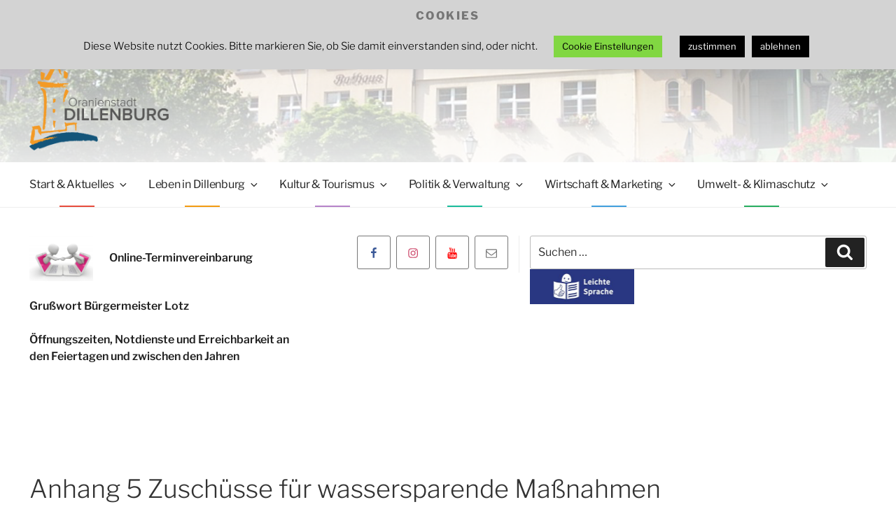

--- FILE ---
content_type: text/javascript
request_url: https://www.dillenburg.de/wp-content/themes/dillenburg/assets/js/jquery.change-logo.js?ver=1.0
body_size: 1068
content:
(function ($) {

    $.fn.changeLogo = function() {

        var me = this;

        if(!me.length) {
            return;
        }

        var logoColored = 'dillenburg-logo',
            logoWhite = 'dillenburg-logo-white',
            coloredSrc = $(me).attr('src').replace(logoWhite, logoColored),
            whiteSrc = $(me).attr('src').replace(logoColored, logoWhite);

        // Init method
        var init = function() {

            $(me).attr('src', whiteSrc);
            registerEvents();

        };

        // Registering Events
        var registerEvents = function() {

            $(me).mouseenter(onHoverEnter);
            $(me).mouseleave(onHoverLeave);

        };

        // onChangeStatus Event
        var onHoverEnter = function() {

            $(me).attr('src', coloredSrc);

        };

        // onChangeStatus Event
        var onHoverLeave = function() {

            $(me).attr('src', whiteSrc);

        };

        // start init function
        init();

    };

    $(document).ready( function(){
        $('.home .custom-logo').changeLogo();
    });

})( jQuery );

